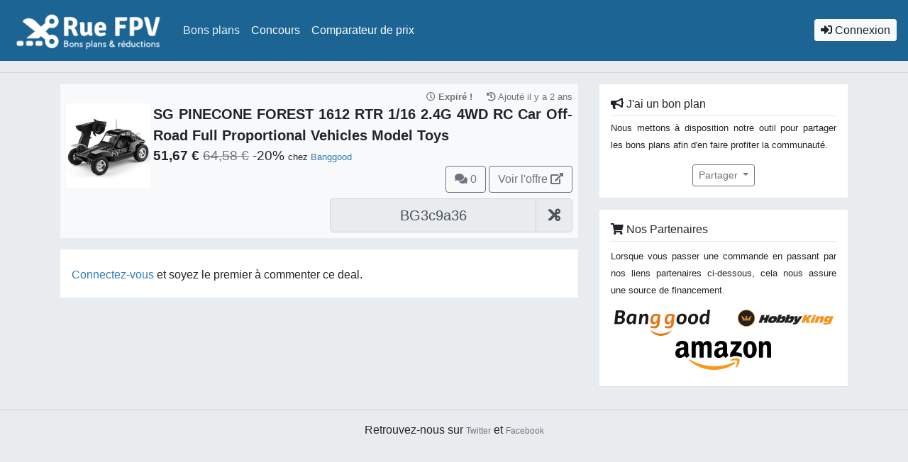

--- FILE ---
content_type: text/html; charset=UTF-8
request_url: https://www.ruefpv.com/deal/d47dd631-5fdd-11ee-acf2-0242ac11000c
body_size: 3553
content:
<!doctype html>
<html lang="fr-FR">
  <head>
    <meta charset="utf-8">
    <meta name="viewport" content="width=device-width, initial-scale=1, shrink-to-fit=no">
    <title>SG PINECONE FOREST 1612 RTR 1/16 2.4G 4WD RC Car Off-Road Full Proportional Vehicles Model Toys</title>

    
    <link rel="icon" type="image/x-icon" href="https://static.ruefpv.com/favicon.ico">
    <link rel="apple-touch-icon" type="image/png" href="https://static.ruefpv.com/apple-touch-icon.png">
    <meta name="theme-color" content="#1b6494" />

    <meta name="twitter:card" content="summary" />
    <meta name="twitter:site" content="@RueFPV" />
    <meta name="twitter:creator" content="@FrancisBesset" />
    <meta property="og:url" content="https://www.ruefpv.com/deal/d47dd631-5fdd-11ee-acf2-0242ac11000c" />
    <meta property="og:type" content="website" />
    <meta property="og:title" content="SG PINECONE FOREST 1612 RTR 1/16 2.4G 4WD RC Car Off-Road Full Proportional Vehicles Model Toys" />
    <meta property="og:description" content="Ne ratez plus les bons plans et réductions grâce à Rue FPV" />
    <meta property="og:image" content="https://static.ruefpv.com/deal/images/7bb118b49b1c7d6c76ba5469bef75a14.jpg" />

    <script type="text/javascript">
        var _paq = window._paq || [];
        _paq.push(['appendToTrackingUrl','bots=1']);
                _paq.push(['trackPageView']);
        _paq.push(['enableLinkTracking']);
        (function() {
            var u="//coucou.besimple.fr/";
            _paq.push(['setTrackerUrl', u+'m.php']);
            _paq.push(['setSiteId', '1']);
            var d=document, g=d.createElement('script'), s=d.getElementsByTagName('script')[0];
            g.type='text/javascript'; g.async=true; g.defer=true; g.src=u+'m.js'; s.parentNode.insertBefore(g,s);
        })();
    </script>

    <script type="text/javascript">
      window.$zopim||(function(d,s){var z=$zopim=function(c){z._.push(c)},$=z.s=
              d.createElement(s),e=d.getElementsByTagName(s)[0];z.set=function(o){z.set.
      _.push(o)};z._=[];z.set._=[];$.async=!0;$.setAttribute("charset","utf-8");
        $.src="https://v2.zopim.com/?1C7sH1D9AheyEX1DYBWzP8qhV61E8e8V";z.t=+new Date;$.
                type="text/javascript";e.parentNode.insertBefore($,e)})(document,"script");
    </script>

    <link rel="stylesheet" href="https://static.ruefpv.com/assets/css/app.css">
      </head>
  <body>
          <nav class="navbar navbar-expand-md navbar-dark">
        <a class="navbar-brand" href="/">
          <img src="https://static.ruefpv.com/logo.png" alt="Logo de RueFPV" height="60">
        </a>
        <button class="navbar-toggler" type="button" data-toggle="collapse" data-target="#navbarSupportedContent" aria-controls="navbarSupportedContent" aria-expanded="false" aria-label="Toggle navigation">
          <span class="navbar-toggler-icon"></span>
        </button>

        <div class="collapse navbar-collapse" id="navbarSupportedContent">
          <ul class="navbar-nav mr-auto">
                        <li class="nav-item mt-sm-2 mt-md-0 active">
              <a class="nav-link" href="/">Bons plans</a>
            </li>
            <li class="nav-item mt-sm-2 mt-md-0 ">
              <a class="nav-link" href="/contest/">Concours</a>
            </li>

            <li class="nav-item mt-sm-2 mt-md-0 ">
              <a class="nav-link" href="/comparateur/">Comparateur de prix</a>
            </li>
                      </ul>

          <form class="form-inline mx-auto my-2 my-lg-0">
                      </form>

          <ul class="navbar-nav">
            <li class="nav-item d-md-none dropdown">
              <a class="nav-link dropdown-toggle btn" href="#" id="navbar-new-deal-dropdown" role="button" data-toggle="dropdown" aria-haspopup="true" aria-expanded="false">
                <i class="fas fa-bullhorn"></i>
                Partager un deal
              </a>

              <div class="dropdown-menu" aria-labelledby="navbar-new-deal-dropdown">
                <a class="dropdown-item" href="/deal/new/discount">
                  <i class="fas fa-hand-holding-usd"></i>
                  Une bonne affaire
                </a>
                <a class="dropdown-item" href="/deal/new/code">
                  <i class="fas fa-cut"></i>
                  Un code promotionnel
                </a>
                <a class="dropdown-item" href="/contest/new">
                  <i class="fas fa-gift"></i>
                  Concours
                </a>
              </div>
            </li>

                          <li class="nav-item">
                <a class="nav-link btn btn-light d-none d-md-inline" href="/login">
                  <i class="fas fa-sign-in-alt"></i>
                  Connexion
                </a>
                <a class="d-md-none nav-link btn" href="/login">
                  <i class="fas fa-sign-in-alt"></i>
                  Connexion
                </a>
              </li>
              <li class="nav-item">
                <a class="d-sm-none nav-link btn" href="/register">
                  <i class="fas fa-user-plus"></i>
                  Inscription
                </a>
              </li>
                      </ul>
        </div>
      </nav>

      <hr>
      <div id="content" class="container">
        
                  <div class="row">
            <div class="col-12 col-md-8">
                <div id="item-detail" class="p-2 item-expired">
    <div class="item item-detail item-expired  " data-type="code">
  <div class="row no-gutters">
    <div class="col-12 small text-secondary text-right">
              <div class="d-inline-block pr-3">
          <i class="far fa-clock"></i>
                      <strong>Expiré !</strong>
                  </div>
      
      <div class="d-inline-block">
        <i class="fas fa-history"></i>
        Ajouté il y a 2 ans
      </div>
    </div>
    <div class="col-2 thumb">
      <img src="https://static.ruefpv.com/deal/images/7bb118b49b1c7d6c76ba5469bef75a14.jpg" alt="" class="mw-100" loading="lazy">
    </div>
    <div class="col-10 pl-1">
      <div class="row" style="height: 100%">
        <div class="col-12 infos">
          <div class="description text-justify">
                          SG PINECONE FOREST 1612 RTR 1/16 2.4G 4WD RC Car Off-Road Full Proportional Vehicles Model Toys
                      </div>
          <div class="recap">
            <span class="prices" style="font-size: 120%">
              <span class="discount font-weight-bold">51,67 €</span>                              <strike class="usual text-muted">64,58 €</strike>
              
                              <span class="discount-amount">-20%</span>
                          </span>

                          <small class="shop">
                chez <a href="/deal/shop/b1655325-6127-11e8-b5fa-0242ac11000c">Banggood</a>
              </small>
            
                      </div>
        </div>

        <div class="col-12 align-self-end">
          <div class="row deal-info">
            <div class="col-9 col-sm-6 align-self-center">
                          </div>

            <div class="col-3 col-sm-6 buttons text-right">
              <a href="/deal/d47dd631-5fdd-11ee-acf2-0242ac11000c#deal-comments" class="nb-comments btn btn-outline-dark">
                <i class="fas fa-comments"></i>
                0
              </a>

                              <a href="/deal/d47dd631-5fdd-11ee-acf2-0242ac11000c/visit" class="item-link btn btn-success d-none d-sm-inline-block" onclick="_paq.push(['trackEvent', 'deal', 'visit', 'SG\u0020PINECONE\u0020FOREST\u00201612\u0020RTR\u00201\/16\u00202.4G\u00204WD\u0020RC\u0020Car\u0020Off\u002DRoad\u0020Full\u0020Proportional\u0020Vehicles\u0020Model\u0020Toys']);" rel="nofollow" target="_blank">
                                      Voir l'offre
                                    <i class="fas fa-external-link-alt"></i>
                </a>
                          </div>

            <div class="col-12 d-sm-none pt-1">
                              <a href="/deal/d47dd631-5fdd-11ee-acf2-0242ac11000c/visit" class="item-link btn btn-block btn-success" onclick="_paq.push(['trackEvent', 'deal', 'visit', 'SG\u0020PINECONE\u0020FOREST\u00201612\u0020RTR\u00201\/16\u00202.4G\u00204WD\u0020RC\u0020Car\u0020Off\u002DRoad\u0020Full\u0020Proportional\u0020Vehicles\u0020Model\u0020Toys']);" rel="nofollow" target="_blank">
                                      Voir l'offre
                                  </a>
                          </div>
          </div>
        </div>
      </div>
    </div>
  </div>
</div>


          <div id="code" class="row mt-2">
        <div class="col-12 col-lg-6 offset-lg-6">
          <div class="input-group">
            <input class="form-control text-center" readonly="readonly" value="BG3c9a36">
            <div class="input-group-append">
              <div id="copy" class="input-group-text">
                <i class="fas fa-cut fa-flip-horizontal"></i>
              </div>
            </div>
          </div>
        </div>
      </div>
      </div>

  <div id="item-comments" class="mt-3 bg-white">
    
    <div id="item-new-comment" class="pt-4 px-3 pb-1">
              <div class="pb-3">
          <a href="/login">Connectez-vous</a>
                      et soyez le premier à commenter ce deal.
                  </div>
          </div>
  </div>
            </div>

            <div class="col-sm-12 mt-3 mt-md-0 col-md-4">
                
                  
                <div class="new-deal border-bottom p-3 mb-3">
                  <i class="fas fa-bullhorn"></i>
                  J'ai un bon plan

                  <hr class="my-1">
                  <p class="text-justify">
                    <small>Nous mettons à disposition notre outil pour partager les bons plans afin d'en faire profiter la communauté.</small>
                  </p>

                  <div class="text-center mt-2">
                    <div class="dropdown">
                      <button class="btn btn-outline-secondary btn-sm dropdown-toggle" type="button" id="dropdownMenuButton" data-toggle="dropdown" aria-haspopup="true" aria-expanded="false">
                        Partager
                      </button>
                      <div class="dropdown-menu" aria-labelledby="dropdownMenuButton">
                        <a class="dropdown-item" href="/deal/new/discount">
                          <i class="fas fa-hand-holding-usd"></i>
                          Bonne affaire
                        </a>
                        <a class="dropdown-item" href="/deal/new/code">
                          <i class="fas fa-cut"></i>
                          Code promo
                        </a>
                        <a class="dropdown-item" href="/contest/new">
                          <i class="fas fa-gift"></i>
                          Concours
                        </a>
                      </div>
                    </div>
                  </div>
                </div>

                <div class="new-deal border-bottom p-3 mb-3">
                  <i class="fas fa-shopping-cart"></i>
                  Nos Partenaires

                  <hr class="my-1 mb-2">
                  <p class="text-justify">
                    <small>Lorsque vous passer une commande en passant par nos liens partenaires ci-dessous, cela nous assure une source de financement.</small>
                  </p>

                  <div class="row">
                    <div class="col text-center">
                      <a href="https://www.banggood.com/?p=J728073396639201512I" class="partner" rel="nofollow" target="_blank">
                        <i class="partner partner-banggood"></i>
                      </a>
                    </div>
                    <div class="col text-center align-middle">
                      <a href="https://hobbyking.com/?affiliate_code=HWRAZSXNNQVHQCB" class="partner" rel="nofollow" target="_blank">
                        <i class="partner partner-hobbyking"></i>
                      </a>
                    </div>
                    <div class="col text-center align-middle">
                      <a href="https://www.amazon.fr?&linkCode=ll2&tag=utf8___-21&linkId=3b062344f8be8446a06ec19f1d5bada6&language=fr_FR&ref_=as_li_ss_tl" class="partner" rel="nofollow" target="_blank">
                        <i class="partner partner-amazon"></i>
                      </a>
                    </div>
                  </div>
                </div>
              
            </div>
          </div>
        </div>
      
      <hr>
      <footer>
        <div class="container">
          <div class="text-center" itemscope itemtype="http://schema.org/Organization">
            <link itemprop="url" href="https://www.ruefpv.com/">
            <link itemprop="logo" href="https://static.ruefpv.com/og-image.png">
            Retrouvez-nous sur <a href="https://twitter.com/RueFPV" itemprop="sameAs">Twitter</a> et <a href="https://www.facebook.com/RueFPV/" itemprop="sameAs">Facebook</a>
          </div>

                  </div>
      </footer>
    
    <script src="https://static.ruefpv.com/assets/manifest.js"></script>
    <script src="https://static.ruefpv.com/assets/js/vendor.js"></script>
      
  <script src="https://static.ruefpv.com/assets/js/deal.js"></script>
    <noscript><img referrerpolicy="no-referrer-when-downgrade" src="//coucou.besimple.fr/m.php?a=b&amp;idsite=1&amp;rec=1&amp;bots=1" style="border:0" alt="" /></noscript>
  </body>
</html>


--- FILE ---
content_type: application/javascript
request_url: https://static.ruefpv.com/assets/js/deal.js
body_size: 1883
content:
webpackJsonp([17],{

/***/ "./assets/js/deal.js":
/*!***************************!*\
  !*** ./assets/js/deal.js ***!
  \***************************/
/*! dynamic exports provided */
/*! all exports used */
/***/ (function(module, exports, __webpack_require__) {

var $ = __webpack_require__(/*! jquery */ "./node_modules/jquery/dist/jquery.js");
$(function () {
  var $code = $('#code input').each(function () {
    var $this = $(this);
    $this.tooltip({
      placement: 'bottom',
      trigger: 'manual',
      html: true,
      title: 'Code copié <i class="fas fa-smile fa-pulse"></i>'
    });
  });

  var tooltipHideTimeout;
  $('#code input, #copy').on('click', function () {
    $('#code input').select();
    document.execCommand('Copy');

    clearTimeout(tooltipHideTimeout);
    $code.tooltip('show');
    tooltipTimeout = setTimeout(function () {
      $code.tooltip('hide');
    }, 1200);
  });

  $('#moderate').on('click', function () {
    if (confirm('Êtes-vous sûr de vouloir modérer le deal ?')) {
      $(this).parents('form').submit();
    }
  });
});

/***/ })

},["./assets/js/deal.js"]);
//# sourceMappingURL=[data-uri]